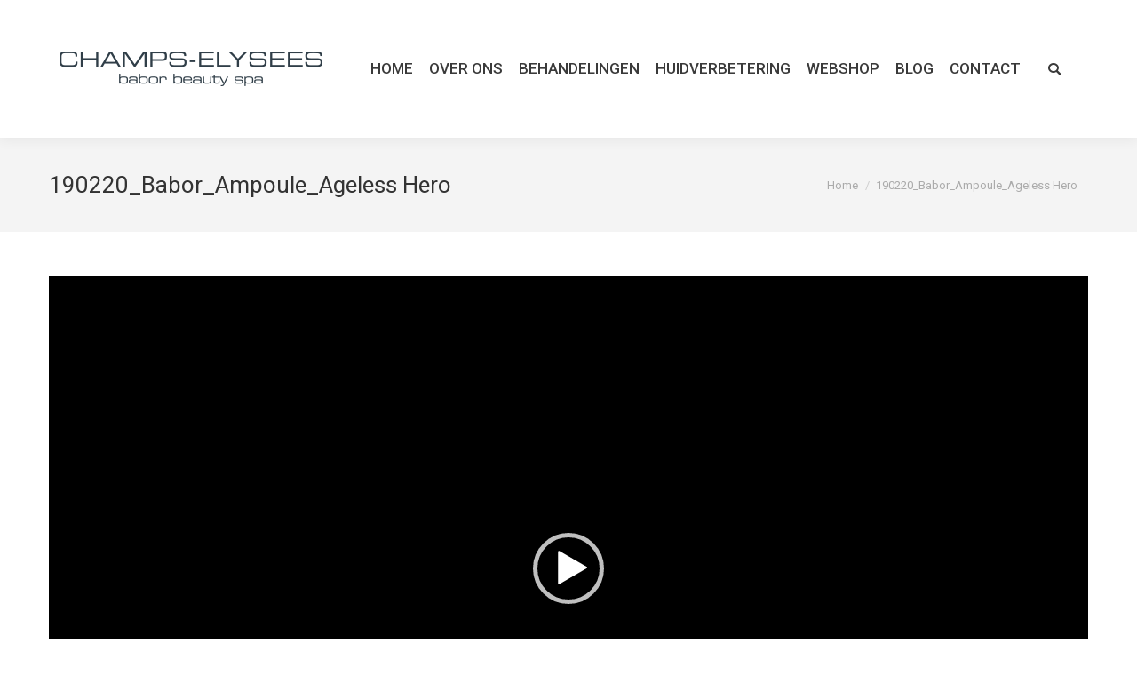

--- FILE ---
content_type: text/html; charset=UTF-8
request_url: https://www.champselysees-vlaardingen.nl/babor-behandelingen/190220_babor_ampoule_ageless-hero/
body_size: 12920
content:
<!DOCTYPE html>
<!--[if !(IE 6) | !(IE 7) | !(IE 8)  ]><!-->
<html lang="nl-NL" class="no-js">
<!--<![endif]-->
<head>
	<meta charset="UTF-8" />
		<meta name="viewport" content="width=device-width, initial-scale=1, maximum-scale=1, user-scalable=0">
		<meta name="theme-color" content="1"/>	<link rel="profile" href="http://gmpg.org/xfn/11" />
	        <script type="text/javascript">
            if (/Android|webOS|iPhone|iPad|iPod|BlackBerry|IEMobile|Opera Mini/i.test(navigator.userAgent)) {
                var originalAddEventListener = EventTarget.prototype.addEventListener,
                    oldWidth = window.innerWidth;

                EventTarget.prototype.addEventListener = function (eventName, eventHandler, useCapture) {
                    if (eventName === "resize") {
                        originalAddEventListener.call(this, eventName, function (event) {
                            if (oldWidth === window.innerWidth) {
                                return;
                            }
                            else if (oldWidth !== window.innerWidth) {
                                oldWidth = window.innerWidth;
                            }
                            if (eventHandler.handleEvent) {
                                eventHandler.handleEvent.call(this, event);
                            }
                            else {
                                eventHandler.call(this, event);
                            };
                        }, useCapture);
                    }
                    else {
                        originalAddEventListener.call(this, eventName, eventHandler, useCapture);
                    };
                };
            };
        </script>
		<meta name='robots' content='index, follow, max-image-preview:large, max-snippet:-1, max-video-preview:-1' />

	<!-- This site is optimized with the Yoast SEO plugin v22.7 - https://yoast.com/wordpress/plugins/seo/ -->
	<title>190220_Babor_Ampoule_Ageless Hero - Champs-Elysees</title>
	<link rel="canonical" href="https://www.champselysees-vlaardingen.nl/babor-behandelingen/190220_babor_ampoule_ageless-hero/" />
	<meta property="og:locale" content="nl_NL" />
	<meta property="og:type" content="article" />
	<meta property="og:title" content="190220_Babor_Ampoule_Ageless Hero - Champs-Elysees" />
	<meta property="og:description" content="https://www.champselysees-vlaardingen.nl/wp-content/uploads/2015/04/190220_Babor_Ampoule_Ageless-Hero.mp4" />
	<meta property="og:url" content="https://www.champselysees-vlaardingen.nl/babor-behandelingen/190220_babor_ampoule_ageless-hero/" />
	<meta property="og:site_name" content="Champs-Elysees" />
	<script type="application/ld+json" class="yoast-schema-graph">{"@context":"https://schema.org","@graph":[{"@type":"WebPage","@id":"https://www.champselysees-vlaardingen.nl/babor-behandelingen/190220_babor_ampoule_ageless-hero/","url":"https://www.champselysees-vlaardingen.nl/babor-behandelingen/190220_babor_ampoule_ageless-hero/","name":"190220_Babor_Ampoule_Ageless Hero - Champs-Elysees","isPartOf":{"@id":"https://www.champselysees-vlaardingen.nl/#website"},"primaryImageOfPage":{"@id":"https://www.champselysees-vlaardingen.nl/babor-behandelingen/190220_babor_ampoule_ageless-hero/#primaryimage"},"image":{"@id":"https://www.champselysees-vlaardingen.nl/babor-behandelingen/190220_babor_ampoule_ageless-hero/#primaryimage"},"thumbnailUrl":"","datePublished":"2019-04-11T10:35:18+00:00","dateModified":"2019-04-11T10:35:18+00:00","breadcrumb":{"@id":"https://www.champselysees-vlaardingen.nl/babor-behandelingen/190220_babor_ampoule_ageless-hero/#breadcrumb"},"inLanguage":"nl-NL","potentialAction":[{"@type":"ReadAction","target":["https://www.champselysees-vlaardingen.nl/babor-behandelingen/190220_babor_ampoule_ageless-hero/"]}]},{"@type":"ImageObject","inLanguage":"nl-NL","@id":"https://www.champselysees-vlaardingen.nl/babor-behandelingen/190220_babor_ampoule_ageless-hero/#primaryimage","url":"","contentUrl":"","width":1920,"height":1080},{"@type":"BreadcrumbList","@id":"https://www.champselysees-vlaardingen.nl/babor-behandelingen/190220_babor_ampoule_ageless-hero/#breadcrumb","itemListElement":[{"@type":"ListItem","position":1,"name":"Home","item":"https://www.champselysees-vlaardingen.nl/"},{"@type":"ListItem","position":2,"name":"Babor Behandelingen","item":"https://www.champselysees-vlaardingen.nl/babor-behandelingen/"},{"@type":"ListItem","position":3,"name":"190220_Babor_Ampoule_Ageless Hero"}]},{"@type":"WebSite","@id":"https://www.champselysees-vlaardingen.nl/#website","url":"https://www.champselysees-vlaardingen.nl/","name":"Champs-Elysees","description":"","potentialAction":[{"@type":"SearchAction","target":{"@type":"EntryPoint","urlTemplate":"https://www.champselysees-vlaardingen.nl/?s={search_term_string}"},"query-input":"required name=search_term_string"}],"inLanguage":"nl-NL"}]}</script>
	<!-- / Yoast SEO plugin. -->


<link rel='dns-prefetch' href='//cdnjs.cloudflare.com' />
<link rel='dns-prefetch' href='//fonts.googleapis.com' />
<link rel="alternate" type="application/rss+xml" title="Champs-Elysees &raquo; feed" href="https://www.champselysees-vlaardingen.nl/feed/" />
<link rel="alternate" type="application/rss+xml" title="Champs-Elysees &raquo; reactiesfeed" href="https://www.champselysees-vlaardingen.nl/comments/feed/" />
<link rel="alternate" type="application/rss+xml" title="Champs-Elysees &raquo; 190220_Babor_Ampoule_Ageless Hero reactiesfeed" href="https://www.champselysees-vlaardingen.nl/babor-behandelingen/190220_babor_ampoule_ageless-hero/feed/" />
		<!-- This site uses the Google Analytics by ExactMetrics plugin v8.11.1 - Using Analytics tracking - https://www.exactmetrics.com/ -->
		<!-- Opmerking: ExactMetrics is momenteel niet geconfigureerd op deze site. De site eigenaar moet authenticeren met Google Analytics in de ExactMetrics instellingen scherm. -->
					<!-- No tracking code set -->
				<!-- / Google Analytics by ExactMetrics -->
		<script type="text/javascript">
/* <![CDATA[ */
window._wpemojiSettings = {"baseUrl":"https:\/\/s.w.org\/images\/core\/emoji\/15.0.3\/72x72\/","ext":".png","svgUrl":"https:\/\/s.w.org\/images\/core\/emoji\/15.0.3\/svg\/","svgExt":".svg","source":{"concatemoji":"https:\/\/www.champselysees-vlaardingen.nl\/wp-includes\/js\/wp-emoji-release.min.js?ver=6.5.7"}};
/*! This file is auto-generated */
!function(i,n){var o,s,e;function c(e){try{var t={supportTests:e,timestamp:(new Date).valueOf()};sessionStorage.setItem(o,JSON.stringify(t))}catch(e){}}function p(e,t,n){e.clearRect(0,0,e.canvas.width,e.canvas.height),e.fillText(t,0,0);var t=new Uint32Array(e.getImageData(0,0,e.canvas.width,e.canvas.height).data),r=(e.clearRect(0,0,e.canvas.width,e.canvas.height),e.fillText(n,0,0),new Uint32Array(e.getImageData(0,0,e.canvas.width,e.canvas.height).data));return t.every(function(e,t){return e===r[t]})}function u(e,t,n){switch(t){case"flag":return n(e,"\ud83c\udff3\ufe0f\u200d\u26a7\ufe0f","\ud83c\udff3\ufe0f\u200b\u26a7\ufe0f")?!1:!n(e,"\ud83c\uddfa\ud83c\uddf3","\ud83c\uddfa\u200b\ud83c\uddf3")&&!n(e,"\ud83c\udff4\udb40\udc67\udb40\udc62\udb40\udc65\udb40\udc6e\udb40\udc67\udb40\udc7f","\ud83c\udff4\u200b\udb40\udc67\u200b\udb40\udc62\u200b\udb40\udc65\u200b\udb40\udc6e\u200b\udb40\udc67\u200b\udb40\udc7f");case"emoji":return!n(e,"\ud83d\udc26\u200d\u2b1b","\ud83d\udc26\u200b\u2b1b")}return!1}function f(e,t,n){var r="undefined"!=typeof WorkerGlobalScope&&self instanceof WorkerGlobalScope?new OffscreenCanvas(300,150):i.createElement("canvas"),a=r.getContext("2d",{willReadFrequently:!0}),o=(a.textBaseline="top",a.font="600 32px Arial",{});return e.forEach(function(e){o[e]=t(a,e,n)}),o}function t(e){var t=i.createElement("script");t.src=e,t.defer=!0,i.head.appendChild(t)}"undefined"!=typeof Promise&&(o="wpEmojiSettingsSupports",s=["flag","emoji"],n.supports={everything:!0,everythingExceptFlag:!0},e=new Promise(function(e){i.addEventListener("DOMContentLoaded",e,{once:!0})}),new Promise(function(t){var n=function(){try{var e=JSON.parse(sessionStorage.getItem(o));if("object"==typeof e&&"number"==typeof e.timestamp&&(new Date).valueOf()<e.timestamp+604800&&"object"==typeof e.supportTests)return e.supportTests}catch(e){}return null}();if(!n){if("undefined"!=typeof Worker&&"undefined"!=typeof OffscreenCanvas&&"undefined"!=typeof URL&&URL.createObjectURL&&"undefined"!=typeof Blob)try{var e="postMessage("+f.toString()+"("+[JSON.stringify(s),u.toString(),p.toString()].join(",")+"));",r=new Blob([e],{type:"text/javascript"}),a=new Worker(URL.createObjectURL(r),{name:"wpTestEmojiSupports"});return void(a.onmessage=function(e){c(n=e.data),a.terminate(),t(n)})}catch(e){}c(n=f(s,u,p))}t(n)}).then(function(e){for(var t in e)n.supports[t]=e[t],n.supports.everything=n.supports.everything&&n.supports[t],"flag"!==t&&(n.supports.everythingExceptFlag=n.supports.everythingExceptFlag&&n.supports[t]);n.supports.everythingExceptFlag=n.supports.everythingExceptFlag&&!n.supports.flag,n.DOMReady=!1,n.readyCallback=function(){n.DOMReady=!0}}).then(function(){return e}).then(function(){var e;n.supports.everything||(n.readyCallback(),(e=n.source||{}).concatemoji?t(e.concatemoji):e.wpemoji&&e.twemoji&&(t(e.twemoji),t(e.wpemoji)))}))}((window,document),window._wpemojiSettings);
/* ]]> */
</script>
<link rel='stylesheet' id='flick-css' href='https://www.champselysees-vlaardingen.nl/wp-content/plugins/mailchimp/css/flick/flick.css?ver=6.5.7' type='text/css' media='all' />
<link rel='stylesheet' id='mailchimpSF_main_css-css' href='https://www.champselysees-vlaardingen.nl/?mcsf_action=main_css&#038;ver=6.5.7' type='text/css' media='all' />
<!--[if IE]>
<link rel='stylesheet' id='mailchimpSF_ie_css-css' href='https://www.champselysees-vlaardingen.nl/wp-content/plugins/mailchimp/css/ie.css?ver=6.5.7' type='text/css' media='all' />
<![endif]-->
<link rel='stylesheet' id='layerslider-css' href='https://www.champselysees-vlaardingen.nl/wp-content/plugins/LayerSlider/static/layerslider/css/layerslider.css?ver=6.8.4' type='text/css' media='all' />
<link rel='stylesheet' id='ls-google-fonts-css' href='https://fonts.googleapis.com/css?family=Lato:100,300,regular,700,900%7COpen+Sans:300%7CIndie+Flower:regular%7COswald:300,regular,700&#038;subset=latin%2Clatin-ext' type='text/css' media='all' />
<style id='wp-emoji-styles-inline-css' type='text/css'>

	img.wp-smiley, img.emoji {
		display: inline !important;
		border: none !important;
		box-shadow: none !important;
		height: 1em !important;
		width: 1em !important;
		margin: 0 0.07em !important;
		vertical-align: -0.1em !important;
		background: none !important;
		padding: 0 !important;
	}
</style>
<link rel='stylesheet' id='wp-block-library-css' href='https://www.champselysees-vlaardingen.nl/wp-includes/css/dist/block-library/style.min.css?ver=6.5.7' type='text/css' media='all' />
<style id='wp-block-library-theme-inline-css' type='text/css'>
.wp-block-audio figcaption{color:#555;font-size:13px;text-align:center}.is-dark-theme .wp-block-audio figcaption{color:#ffffffa6}.wp-block-audio{margin:0 0 1em}.wp-block-code{border:1px solid #ccc;border-radius:4px;font-family:Menlo,Consolas,monaco,monospace;padding:.8em 1em}.wp-block-embed figcaption{color:#555;font-size:13px;text-align:center}.is-dark-theme .wp-block-embed figcaption{color:#ffffffa6}.wp-block-embed{margin:0 0 1em}.blocks-gallery-caption{color:#555;font-size:13px;text-align:center}.is-dark-theme .blocks-gallery-caption{color:#ffffffa6}.wp-block-image figcaption{color:#555;font-size:13px;text-align:center}.is-dark-theme .wp-block-image figcaption{color:#ffffffa6}.wp-block-image{margin:0 0 1em}.wp-block-pullquote{border-bottom:4px solid;border-top:4px solid;color:currentColor;margin-bottom:1.75em}.wp-block-pullquote cite,.wp-block-pullquote footer,.wp-block-pullquote__citation{color:currentColor;font-size:.8125em;font-style:normal;text-transform:uppercase}.wp-block-quote{border-left:.25em solid;margin:0 0 1.75em;padding-left:1em}.wp-block-quote cite,.wp-block-quote footer{color:currentColor;font-size:.8125em;font-style:normal;position:relative}.wp-block-quote.has-text-align-right{border-left:none;border-right:.25em solid;padding-left:0;padding-right:1em}.wp-block-quote.has-text-align-center{border:none;padding-left:0}.wp-block-quote.is-large,.wp-block-quote.is-style-large,.wp-block-quote.is-style-plain{border:none}.wp-block-search .wp-block-search__label{font-weight:700}.wp-block-search__button{border:1px solid #ccc;padding:.375em .625em}:where(.wp-block-group.has-background){padding:1.25em 2.375em}.wp-block-separator.has-css-opacity{opacity:.4}.wp-block-separator{border:none;border-bottom:2px solid;margin-left:auto;margin-right:auto}.wp-block-separator.has-alpha-channel-opacity{opacity:1}.wp-block-separator:not(.is-style-wide):not(.is-style-dots){width:100px}.wp-block-separator.has-background:not(.is-style-dots){border-bottom:none;height:1px}.wp-block-separator.has-background:not(.is-style-wide):not(.is-style-dots){height:2px}.wp-block-table{margin:0 0 1em}.wp-block-table td,.wp-block-table th{word-break:normal}.wp-block-table figcaption{color:#555;font-size:13px;text-align:center}.is-dark-theme .wp-block-table figcaption{color:#ffffffa6}.wp-block-video figcaption{color:#555;font-size:13px;text-align:center}.is-dark-theme .wp-block-video figcaption{color:#ffffffa6}.wp-block-video{margin:0 0 1em}.wp-block-template-part.has-background{margin-bottom:0;margin-top:0;padding:1.25em 2.375em}
</style>
<style id='classic-theme-styles-inline-css' type='text/css'>
/*! This file is auto-generated */
.wp-block-button__link{color:#fff;background-color:#32373c;border-radius:9999px;box-shadow:none;text-decoration:none;padding:calc(.667em + 2px) calc(1.333em + 2px);font-size:1.125em}.wp-block-file__button{background:#32373c;color:#fff;text-decoration:none}
</style>
<style id='global-styles-inline-css' type='text/css'>
body{--wp--preset--color--black: #000000;--wp--preset--color--cyan-bluish-gray: #abb8c3;--wp--preset--color--white: #FFF;--wp--preset--color--pale-pink: #f78da7;--wp--preset--color--vivid-red: #cf2e2e;--wp--preset--color--luminous-vivid-orange: #ff6900;--wp--preset--color--luminous-vivid-amber: #fcb900;--wp--preset--color--light-green-cyan: #7bdcb5;--wp--preset--color--vivid-green-cyan: #00d084;--wp--preset--color--pale-cyan-blue: #8ed1fc;--wp--preset--color--vivid-cyan-blue: #0693e3;--wp--preset--color--vivid-purple: #9b51e0;--wp--preset--color--accent: #4d71da;--wp--preset--color--dark-gray: #111;--wp--preset--color--light-gray: #767676;--wp--preset--gradient--vivid-cyan-blue-to-vivid-purple: linear-gradient(135deg,rgba(6,147,227,1) 0%,rgb(155,81,224) 100%);--wp--preset--gradient--light-green-cyan-to-vivid-green-cyan: linear-gradient(135deg,rgb(122,220,180) 0%,rgb(0,208,130) 100%);--wp--preset--gradient--luminous-vivid-amber-to-luminous-vivid-orange: linear-gradient(135deg,rgba(252,185,0,1) 0%,rgba(255,105,0,1) 100%);--wp--preset--gradient--luminous-vivid-orange-to-vivid-red: linear-gradient(135deg,rgba(255,105,0,1) 0%,rgb(207,46,46) 100%);--wp--preset--gradient--very-light-gray-to-cyan-bluish-gray: linear-gradient(135deg,rgb(238,238,238) 0%,rgb(169,184,195) 100%);--wp--preset--gradient--cool-to-warm-spectrum: linear-gradient(135deg,rgb(74,234,220) 0%,rgb(151,120,209) 20%,rgb(207,42,186) 40%,rgb(238,44,130) 60%,rgb(251,105,98) 80%,rgb(254,248,76) 100%);--wp--preset--gradient--blush-light-purple: linear-gradient(135deg,rgb(255,206,236) 0%,rgb(152,150,240) 100%);--wp--preset--gradient--blush-bordeaux: linear-gradient(135deg,rgb(254,205,165) 0%,rgb(254,45,45) 50%,rgb(107,0,62) 100%);--wp--preset--gradient--luminous-dusk: linear-gradient(135deg,rgb(255,203,112) 0%,rgb(199,81,192) 50%,rgb(65,88,208) 100%);--wp--preset--gradient--pale-ocean: linear-gradient(135deg,rgb(255,245,203) 0%,rgb(182,227,212) 50%,rgb(51,167,181) 100%);--wp--preset--gradient--electric-grass: linear-gradient(135deg,rgb(202,248,128) 0%,rgb(113,206,126) 100%);--wp--preset--gradient--midnight: linear-gradient(135deg,rgb(2,3,129) 0%,rgb(40,116,252) 100%);--wp--preset--font-size--small: 13px;--wp--preset--font-size--medium: 20px;--wp--preset--font-size--large: 36px;--wp--preset--font-size--x-large: 42px;--wp--preset--spacing--20: 0.44rem;--wp--preset--spacing--30: 0.67rem;--wp--preset--spacing--40: 1rem;--wp--preset--spacing--50: 1.5rem;--wp--preset--spacing--60: 2.25rem;--wp--preset--spacing--70: 3.38rem;--wp--preset--spacing--80: 5.06rem;--wp--preset--shadow--natural: 6px 6px 9px rgba(0, 0, 0, 0.2);--wp--preset--shadow--deep: 12px 12px 50px rgba(0, 0, 0, 0.4);--wp--preset--shadow--sharp: 6px 6px 0px rgba(0, 0, 0, 0.2);--wp--preset--shadow--outlined: 6px 6px 0px -3px rgba(255, 255, 255, 1), 6px 6px rgba(0, 0, 0, 1);--wp--preset--shadow--crisp: 6px 6px 0px rgba(0, 0, 0, 1);}:where(.is-layout-flex){gap: 0.5em;}:where(.is-layout-grid){gap: 0.5em;}body .is-layout-flex{display: flex;}body .is-layout-flex{flex-wrap: wrap;align-items: center;}body .is-layout-flex > *{margin: 0;}body .is-layout-grid{display: grid;}body .is-layout-grid > *{margin: 0;}:where(.wp-block-columns.is-layout-flex){gap: 2em;}:where(.wp-block-columns.is-layout-grid){gap: 2em;}:where(.wp-block-post-template.is-layout-flex){gap: 1.25em;}:where(.wp-block-post-template.is-layout-grid){gap: 1.25em;}.has-black-color{color: var(--wp--preset--color--black) !important;}.has-cyan-bluish-gray-color{color: var(--wp--preset--color--cyan-bluish-gray) !important;}.has-white-color{color: var(--wp--preset--color--white) !important;}.has-pale-pink-color{color: var(--wp--preset--color--pale-pink) !important;}.has-vivid-red-color{color: var(--wp--preset--color--vivid-red) !important;}.has-luminous-vivid-orange-color{color: var(--wp--preset--color--luminous-vivid-orange) !important;}.has-luminous-vivid-amber-color{color: var(--wp--preset--color--luminous-vivid-amber) !important;}.has-light-green-cyan-color{color: var(--wp--preset--color--light-green-cyan) !important;}.has-vivid-green-cyan-color{color: var(--wp--preset--color--vivid-green-cyan) !important;}.has-pale-cyan-blue-color{color: var(--wp--preset--color--pale-cyan-blue) !important;}.has-vivid-cyan-blue-color{color: var(--wp--preset--color--vivid-cyan-blue) !important;}.has-vivid-purple-color{color: var(--wp--preset--color--vivid-purple) !important;}.has-black-background-color{background-color: var(--wp--preset--color--black) !important;}.has-cyan-bluish-gray-background-color{background-color: var(--wp--preset--color--cyan-bluish-gray) !important;}.has-white-background-color{background-color: var(--wp--preset--color--white) !important;}.has-pale-pink-background-color{background-color: var(--wp--preset--color--pale-pink) !important;}.has-vivid-red-background-color{background-color: var(--wp--preset--color--vivid-red) !important;}.has-luminous-vivid-orange-background-color{background-color: var(--wp--preset--color--luminous-vivid-orange) !important;}.has-luminous-vivid-amber-background-color{background-color: var(--wp--preset--color--luminous-vivid-amber) !important;}.has-light-green-cyan-background-color{background-color: var(--wp--preset--color--light-green-cyan) !important;}.has-vivid-green-cyan-background-color{background-color: var(--wp--preset--color--vivid-green-cyan) !important;}.has-pale-cyan-blue-background-color{background-color: var(--wp--preset--color--pale-cyan-blue) !important;}.has-vivid-cyan-blue-background-color{background-color: var(--wp--preset--color--vivid-cyan-blue) !important;}.has-vivid-purple-background-color{background-color: var(--wp--preset--color--vivid-purple) !important;}.has-black-border-color{border-color: var(--wp--preset--color--black) !important;}.has-cyan-bluish-gray-border-color{border-color: var(--wp--preset--color--cyan-bluish-gray) !important;}.has-white-border-color{border-color: var(--wp--preset--color--white) !important;}.has-pale-pink-border-color{border-color: var(--wp--preset--color--pale-pink) !important;}.has-vivid-red-border-color{border-color: var(--wp--preset--color--vivid-red) !important;}.has-luminous-vivid-orange-border-color{border-color: var(--wp--preset--color--luminous-vivid-orange) !important;}.has-luminous-vivid-amber-border-color{border-color: var(--wp--preset--color--luminous-vivid-amber) !important;}.has-light-green-cyan-border-color{border-color: var(--wp--preset--color--light-green-cyan) !important;}.has-vivid-green-cyan-border-color{border-color: var(--wp--preset--color--vivid-green-cyan) !important;}.has-pale-cyan-blue-border-color{border-color: var(--wp--preset--color--pale-cyan-blue) !important;}.has-vivid-cyan-blue-border-color{border-color: var(--wp--preset--color--vivid-cyan-blue) !important;}.has-vivid-purple-border-color{border-color: var(--wp--preset--color--vivid-purple) !important;}.has-vivid-cyan-blue-to-vivid-purple-gradient-background{background: var(--wp--preset--gradient--vivid-cyan-blue-to-vivid-purple) !important;}.has-light-green-cyan-to-vivid-green-cyan-gradient-background{background: var(--wp--preset--gradient--light-green-cyan-to-vivid-green-cyan) !important;}.has-luminous-vivid-amber-to-luminous-vivid-orange-gradient-background{background: var(--wp--preset--gradient--luminous-vivid-amber-to-luminous-vivid-orange) !important;}.has-luminous-vivid-orange-to-vivid-red-gradient-background{background: var(--wp--preset--gradient--luminous-vivid-orange-to-vivid-red) !important;}.has-very-light-gray-to-cyan-bluish-gray-gradient-background{background: var(--wp--preset--gradient--very-light-gray-to-cyan-bluish-gray) !important;}.has-cool-to-warm-spectrum-gradient-background{background: var(--wp--preset--gradient--cool-to-warm-spectrum) !important;}.has-blush-light-purple-gradient-background{background: var(--wp--preset--gradient--blush-light-purple) !important;}.has-blush-bordeaux-gradient-background{background: var(--wp--preset--gradient--blush-bordeaux) !important;}.has-luminous-dusk-gradient-background{background: var(--wp--preset--gradient--luminous-dusk) !important;}.has-pale-ocean-gradient-background{background: var(--wp--preset--gradient--pale-ocean) !important;}.has-electric-grass-gradient-background{background: var(--wp--preset--gradient--electric-grass) !important;}.has-midnight-gradient-background{background: var(--wp--preset--gradient--midnight) !important;}.has-small-font-size{font-size: var(--wp--preset--font-size--small) !important;}.has-medium-font-size{font-size: var(--wp--preset--font-size--medium) !important;}.has-large-font-size{font-size: var(--wp--preset--font-size--large) !important;}.has-x-large-font-size{font-size: var(--wp--preset--font-size--x-large) !important;}
.wp-block-navigation a:where(:not(.wp-element-button)){color: inherit;}
:where(.wp-block-post-template.is-layout-flex){gap: 1.25em;}:where(.wp-block-post-template.is-layout-grid){gap: 1.25em;}
:where(.wp-block-columns.is-layout-flex){gap: 2em;}:where(.wp-block-columns.is-layout-grid){gap: 2em;}
.wp-block-pullquote{font-size: 1.5em;line-height: 1.6;}
</style>
<link rel='stylesheet' id='contact-form-7-css' href='https://www.champselysees-vlaardingen.nl/wp-content/plugins/contact-form-7/includes/css/styles.css?ver=5.9.5' type='text/css' media='all' />
<link rel='stylesheet' id='go-pricing-styles-css' href='https://www.champselysees-vlaardingen.nl/wp-content/plugins/go_pricing/assets/css/go_pricing_styles.css?ver=3.3.13' type='text/css' media='all' />
<link rel='stylesheet' id='tp_twitter_plugin_css-css' href='https://www.champselysees-vlaardingen.nl/wp-content/plugins/recent-tweets-widget/tp_twitter_plugin.css?ver=1.0' type='text/css' media='screen' />
<link rel='stylesheet' id='rs-plugin-settings-css' href='https://www.champselysees-vlaardingen.nl/wp-content/plugins/revslider/public/assets/css/settings.css?ver=5.4.8.3' type='text/css' media='all' />
<style id='rs-plugin-settings-inline-css' type='text/css'>
.tp-caption a{color:#ff7302;text-shadow:none;-webkit-transition:all 0.2s ease-out;-moz-transition:all 0.2s ease-out;-o-transition:all 0.2s ease-out;-ms-transition:all 0.2s ease-out}.tp-caption a:hover{color:#ffa902}
</style>
<link rel='stylesheet' id='the7-Defaults-css' href='https://www.champselysees-vlaardingen.nl/wp-content/uploads/smile_fonts/Defaults/Defaults.css?ver=6.5.7' type='text/css' media='all' />
<!--[if lt IE 9]>
<link rel='stylesheet' id='vc_lte_ie9-css' href='https://www.champselysees-vlaardingen.nl/wp-content/plugins/js_composer/assets/css/vc_lte_ie9.min.css?ver=6.0.2' type='text/css' media='screen' />
<![endif]-->
<link rel='stylesheet' id='dt-web-fonts-css' href='//fonts.googleapis.com/css?family=Roboto%3A400%2C400italic%2C500%2C600%2C700%7COpen+Sans%3A400%2C600%2C700&#038;ver=7.6.2.4' type='text/css' media='all' />
<link rel='stylesheet' id='dt-main-css' href='https://www.champselysees-vlaardingen.nl/wp-content/themes/dt-the7/css/main.min.css?ver=7.6.2.4' type='text/css' media='all' />
<link rel='stylesheet' id='dt-awsome-fonts-back-css' href='https://www.champselysees-vlaardingen.nl/wp-content/themes/dt-the7/fonts/FontAwesome/back-compat.min.css?ver=7.6.2.4' type='text/css' media='all' />
<link rel='stylesheet' id='dt-awsome-fonts-css' href='https://www.champselysees-vlaardingen.nl/wp-content/themes/dt-the7/fonts/FontAwesome/css/all.min.css?ver=7.6.2.4' type='text/css' media='all' />
<link rel='stylesheet' id='dt-fontello-css' href='https://www.champselysees-vlaardingen.nl/wp-content/themes/dt-the7/fonts/fontello/css/fontello.min.css?ver=7.6.2.4' type='text/css' media='all' />
<link rel='stylesheet' id='dt-custom-css' href='https://www.champselysees-vlaardingen.nl/wp-content/uploads/the7-css/custom.css?ver=0897b0ca4583' type='text/css' media='all' />
<link rel='stylesheet' id='dt-media-css' href='https://www.champselysees-vlaardingen.nl/wp-content/uploads/the7-css/media.css?ver=0897b0ca4583' type='text/css' media='all' />
<link rel='stylesheet' id='the7-mega-menu-css' href='https://www.champselysees-vlaardingen.nl/wp-content/uploads/the7-css/mega-menu.css?ver=0897b0ca4583' type='text/css' media='all' />
<link rel='stylesheet' id='style-css' href='https://www.champselysees-vlaardingen.nl/wp-content/themes/dt-the7-child/style.css?ver=7.6.2.4' type='text/css' media='all' />
<link rel='stylesheet' id='cp-module-main-style-css' href='https://www.champselysees-vlaardingen.nl/wp-content/plugins/convertplug/modules/assets/css/cp-module-main.css?ver=3.4.5' type='text/css' media='all' />
<link rel='stylesheet' id='smile-modal-style-css' href='https://www.champselysees-vlaardingen.nl/wp-content/plugins/convertplug/modules/modal/assets/css/modal.min.css?ver=3.4.5' type='text/css' media='all' />
<link rel='stylesheet' id='mediaelement-css' href='https://www.champselysees-vlaardingen.nl/wp-includes/js/mediaelement/mediaelementplayer-legacy.min.css?ver=4.2.17' type='text/css' media='all' />
<link rel='stylesheet' id='wp-mediaelement-css' href='https://www.champselysees-vlaardingen.nl/wp-includes/js/mediaelement/wp-mediaelement.min.css?ver=6.5.7' type='text/css' media='all' />
<script type="text/javascript" id="jquery-core-js-extra">
/* <![CDATA[ */
var slide_in = {"demo_dir":"https:\/\/www.champselysees-vlaardingen.nl\/wp-content\/plugins\/convertplug\/modules\/slide_in\/assets\/demos"};
/* ]]> */
</script>
<script type="text/javascript" src="https://www.champselysees-vlaardingen.nl/wp-includes/js/jquery/jquery.min.js?ver=3.7.1" id="jquery-core-js"></script>
<script type="text/javascript" src="https://www.champselysees-vlaardingen.nl/wp-includes/js/jquery/jquery-migrate.min.js?ver=3.4.1" id="jquery-migrate-js"></script>
<script type="text/javascript" src="https://www.champselysees-vlaardingen.nl/wp-content/plugins/mailchimp/js/scrollTo.js?ver=1.5.8" id="jquery_scrollto-js"></script>
<script type="text/javascript" src="https://www.champselysees-vlaardingen.nl/wp-includes/js/jquery/jquery.form.min.js?ver=4.3.0" id="jquery-form-js"></script>
<script type="text/javascript" id="mailchimpSF_main_js-js-extra">
/* <![CDATA[ */
var mailchimpSF = {"ajax_url":"https:\/\/www.champselysees-vlaardingen.nl\/"};
/* ]]> */
</script>
<script type="text/javascript" src="https://www.champselysees-vlaardingen.nl/wp-content/plugins/mailchimp/js/mailchimp.js?ver=1.5.8" id="mailchimpSF_main_js-js"></script>
<script type="text/javascript" src="https://www.champselysees-vlaardingen.nl/wp-includes/js/jquery/ui/core.min.js?ver=1.13.2" id="jquery-ui-core-js"></script>
<script type="text/javascript" src="https://www.champselysees-vlaardingen.nl/wp-content/plugins/mailchimp/js/datepicker.js?ver=6.5.7" id="datepicker-js"></script>
<script type="text/javascript" id="layerslider-greensock-js-extra">
/* <![CDATA[ */
var LS_Meta = {"v":"6.8.4"};
/* ]]> */
</script>
<script type="text/javascript" src="https://www.champselysees-vlaardingen.nl/wp-content/plugins/LayerSlider/static/layerslider/js/greensock.js?ver=1.19.0" id="layerslider-greensock-js"></script>
<script type="text/javascript" src="https://www.champselysees-vlaardingen.nl/wp-content/plugins/LayerSlider/static/layerslider/js/layerslider.kreaturamedia.jquery.js?ver=6.8.4" id="layerslider-js"></script>
<script type="text/javascript" src="https://www.champselysees-vlaardingen.nl/wp-content/plugins/LayerSlider/static/layerslider/js/layerslider.transitions.js?ver=6.8.4" id="layerslider-transitions-js"></script>
<script type="text/javascript" id="gw-tweenmax-js-before">
/* <![CDATA[ */
var oldGS=window.GreenSockGlobals,oldGSQueue=window._gsQueue,oldGSDefine=window._gsDefine;window._gsDefine=null;delete(window._gsDefine);var gwGS=window.GreenSockGlobals={};
/* ]]> */
</script>
<script type="text/javascript" src="https://cdnjs.cloudflare.com/ajax/libs/gsap/1.11.2/TweenMax.min.js" id="gw-tweenmax-js"></script>
<script type="text/javascript" id="gw-tweenmax-js-after">
/* <![CDATA[ */
try{window.GreenSockGlobals=null;window._gsQueue=null;window._gsDefine=null;delete(window.GreenSockGlobals);delete(window._gsQueue);delete(window._gsDefine);window.GreenSockGlobals=oldGS;window._gsQueue=oldGSQueue;window._gsDefine=oldGSDefine;}catch(e){}
/* ]]> */
</script>
<script type="text/javascript" src="https://www.champselysees-vlaardingen.nl/wp-content/plugins/revslider/public/assets/js/jquery.themepunch.tools.min.js?ver=5.4.8.3" id="tp-tools-js"></script>
<script type="text/javascript" src="https://www.champselysees-vlaardingen.nl/wp-content/plugins/revslider/public/assets/js/jquery.themepunch.revolution.min.js?ver=5.4.8.3" id="revmin-js"></script>
<script type="text/javascript" id="dt-above-fold-js-extra">
/* <![CDATA[ */
var dtLocal = {"themeUrl":"https:\/\/www.champselysees-vlaardingen.nl\/wp-content\/themes\/dt-the7","passText":"To view this protected post, enter the password below:","moreButtonText":{"loading":"Laden\u2026","loadMore":"Laadt meer"},"postID":"404","ajaxurl":"https:\/\/www.champselysees-vlaardingen.nl\/wp-admin\/admin-ajax.php","contactMessages":{"required":"One or more fields have an error. Please check and try again.","terms":"Please accept the privacy policy."},"ajaxNonce":"81a69b8af1","pageData":{"type":"page","template":"page","layout":null},"themeSettings":{"smoothScroll":"off","lazyLoading":false,"accentColor":{"mode":"gradient","color":"#4d71da"},"desktopHeader":{"height":60},"floatingHeader":{"showAfter":240,"showMenu":true,"height":70,"logo":{"showLogo":true,"html":"<img class=\" preload-me\" src=\"https:\/\/www.champselysees-vlaardingen.nl\/wp-content\/uploads\/2015\/04\/Logo-Champs_Elysees_klein.png\" srcset=\"https:\/\/www.champselysees-vlaardingen.nl\/wp-content\/uploads\/2015\/04\/Logo-Champs_Elysees_klein.png 320w, https:\/\/www.champselysees-vlaardingen.nl\/wp-content\/uploads\/2015\/04\/Logo-Champs_Elysees_klein.png 320w\" width=\"320\" height=\"83\"   sizes=\"320px\" alt=\"Champs-Elysees\" \/>","url":"https:\/\/www.champselysees-vlaardingen.nl\/"}},"topLine":{"floatingTopLine":{"logo":{"showLogo":false,"html":""}}},"mobileHeader":{"firstSwitchPoint":970,"secondSwitchPoint":200,"firstSwitchPointHeight":60,"secondSwitchPointHeight":60},"stickyMobileHeaderFirstSwitch":{"logo":{"html":"<img class=\" preload-me\" src=\"https:\/\/www.champselysees-vlaardingen.nl\/wp-content\/uploads\/2015\/04\/Logo-Champs_Elysees_klein.png\" srcset=\"https:\/\/www.champselysees-vlaardingen.nl\/wp-content\/uploads\/2015\/04\/Logo-Champs_Elysees_klein.png 320w, https:\/\/www.champselysees-vlaardingen.nl\/wp-content\/uploads\/2015\/04\/Logo-Champs_Elysees_klein.png 320w\" width=\"320\" height=\"83\"   sizes=\"320px\" alt=\"Champs-Elysees\" \/>"}},"stickyMobileHeaderSecondSwitch":{"logo":{"html":"<img class=\" preload-me\" src=\"https:\/\/www.champselysees-vlaardingen.nl\/wp-content\/uploads\/2015\/04\/Logo-Champs_Elysees_klein.png\" srcset=\"https:\/\/www.champselysees-vlaardingen.nl\/wp-content\/uploads\/2015\/04\/Logo-Champs_Elysees_klein.png 320w, https:\/\/www.champselysees-vlaardingen.nl\/wp-content\/uploads\/2015\/04\/Logo-Champs_Elysees_klein.png 320w\" width=\"320\" height=\"83\"   sizes=\"320px\" alt=\"Champs-Elysees\" \/>"}},"content":{"textColor":"#777777","headerColor":"#333333"},"sidebar":{"switchPoint":970},"boxedWidth":"1280px","stripes":{"stripe1":{"textColor":"#777777","headerColor":"#333333"},"stripe2":{"textColor":"#f9f9f9","headerColor":"#f9f9f9"},"stripe3":{"textColor":"#2f363d","headerColor":"#2f363d"}}},"VCMobileScreenWidth":"768"};
var dtShare = {"shareButtonText":{"facebook":"Share on Facebook","twitter":"Tweet","pinterest":"Pin it","linkedin":"Share on Linkedin","whatsapp":"Share on Whatsapp","google":"Share on Google Plus"},"overlayOpacity":"85"};
/* ]]> */
</script>
<script type="text/javascript" src="https://www.champselysees-vlaardingen.nl/wp-content/themes/dt-the7/js/above-the-fold.min.js?ver=7.6.2.4" id="dt-above-fold-js"></script>
<meta name="generator" content="Powered by LayerSlider 6.8.4 - Multi-Purpose, Responsive, Parallax, Mobile-Friendly Slider Plugin for WordPress." />
<!-- LayerSlider updates and docs at: https://layerslider.kreaturamedia.com -->
<link rel="https://api.w.org/" href="https://www.champselysees-vlaardingen.nl/wp-json/" /><link rel="alternate" type="application/json" href="https://www.champselysees-vlaardingen.nl/wp-json/wp/v2/media/404" /><link rel="EditURI" type="application/rsd+xml" title="RSD" href="https://www.champselysees-vlaardingen.nl/xmlrpc.php?rsd" />
<meta name="generator" content="WordPress 6.5.7" />
<link rel='shortlink' href='https://www.champselysees-vlaardingen.nl/?p=404' />
<link rel="alternate" type="application/json+oembed" href="https://www.champselysees-vlaardingen.nl/wp-json/oembed/1.0/embed?url=https%3A%2F%2Fwww.champselysees-vlaardingen.nl%2Fbabor-behandelingen%2F190220_babor_ampoule_ageless-hero%2F" />
<link rel="alternate" type="text/xml+oembed" href="https://www.champselysees-vlaardingen.nl/wp-json/oembed/1.0/embed?url=https%3A%2F%2Fwww.champselysees-vlaardingen.nl%2Fbabor-behandelingen%2F190220_babor_ampoule_ageless-hero%2F&#038;format=xml" />
<script type="text/javascript">
        jQuery(function($) {
            $('.date-pick').each(function() {
                var format = $(this).data('format') || 'mm/dd/yyyy';
                format = format.replace(/yyyy/i, 'yy');
                $(this).datepicker({
                    autoFocusNextInput: true,
                    constrainInput: false,
                    changeMonth: true,
                    changeYear: true,
                    beforeShow: function(input, inst) { $('#ui-datepicker-div').addClass('show'); },
                    dateFormat: format.toLowerCase(),
                });
            });
            d = new Date();
            $('.birthdate-pick').each(function() {
                var format = $(this).data('format') || 'mm/dd';
                format = format.replace(/yyyy/i, 'yy');
                $(this).datepicker({
                    autoFocusNextInput: true,
                    constrainInput: false,
                    changeMonth: true,
                    changeYear: false,
                    minDate: new Date(d.getFullYear(), 1-1, 1),
                    maxDate: new Date(d.getFullYear(), 12-1, 31),
                    beforeShow: function(input, inst) { $('#ui-datepicker-div').removeClass('show'); },
                    dateFormat: format.toLowerCase(),
                });

            });

        });
    </script>
<meta name="generator" content="Powered by WPBakery Page Builder - drag and drop page builder for WordPress."/>
<style type="text/css">.broken_link, a.broken_link {
	text-decoration: line-through;
}</style><meta name="generator" content="Powered by Slider Revolution 5.4.8.3 - responsive, Mobile-Friendly Slider Plugin for WordPress with comfortable drag and drop interface." />
<script type="text/javascript">function setREVStartSize(e){									
						try{ e.c=jQuery(e.c);var i=jQuery(window).width(),t=9999,r=0,n=0,l=0,f=0,s=0,h=0;
							if(e.responsiveLevels&&(jQuery.each(e.responsiveLevels,function(e,f){f>i&&(t=r=f,l=e),i>f&&f>r&&(r=f,n=e)}),t>r&&(l=n)),f=e.gridheight[l]||e.gridheight[0]||e.gridheight,s=e.gridwidth[l]||e.gridwidth[0]||e.gridwidth,h=i/s,h=h>1?1:h,f=Math.round(h*f),"fullscreen"==e.sliderLayout){var u=(e.c.width(),jQuery(window).height());if(void 0!=e.fullScreenOffsetContainer){var c=e.fullScreenOffsetContainer.split(",");if (c) jQuery.each(c,function(e,i){u=jQuery(i).length>0?u-jQuery(i).outerHeight(!0):u}),e.fullScreenOffset.split("%").length>1&&void 0!=e.fullScreenOffset&&e.fullScreenOffset.length>0?u-=jQuery(window).height()*parseInt(e.fullScreenOffset,0)/100:void 0!=e.fullScreenOffset&&e.fullScreenOffset.length>0&&(u-=parseInt(e.fullScreenOffset,0))}f=u}else void 0!=e.minHeight&&f<e.minHeight&&(f=e.minHeight);e.c.closest(".rev_slider_wrapper").css({height:f})					
						}catch(d){console.log("Failure at Presize of Slider:"+d)}						
					};</script>
<noscript><style type="text/css"> .wpb_animate_when_almost_visible { opacity: 1; }</style></noscript></head>
<body class="attachment attachment-template-default attachmentid-404 attachment-mp4 wp-embed-responsive dt-responsive-on accent-gradient srcset-enabled btn-flat custom-btn-color custom-btn-hover-color phantom-fade phantom-shadow-decoration phantom-custom-logo-on  top-header first-switch-logo-center first-switch-menu-left second-switch-logo-center second-switch-menu-left layzr-loading-on popup-message-style dt-fa-compatibility the7-ver-7.6.2.4 wpb-js-composer js-comp-ver-6.0.2 vc_responsive">
<!-- The7 7.6.2.4 -->

<div id="page" >
	<a class="skip-link screen-reader-text" href="#content">Skip to content</a>

<div class="masthead inline-header right widgets surround shadow-decoration small-mobile-menu-icon mobile-menu-icon-bg-on show-device-logo show-mobile-logo"  role="banner">

	<div class="top-bar top-bar-line-hide">
	<div class="top-bar-bg" ></div>
	<div class="left-widgets mini-widgets"></div><div class="right-widgets mini-widgets"></div></div>

	<header class="header-bar">

		<div class="branding">
	<div id="site-title" class="assistive-text">Champs-Elysees</div>
	<div id="site-description" class="assistive-text"></div>
	<a class="" href="https://www.champselysees-vlaardingen.nl/"><img class=" preload-me" src="https://www.champselysees-vlaardingen.nl/wp-content/uploads/2015/04/Logo-Champs_Elysees_klein.png" srcset="https://www.champselysees-vlaardingen.nl/wp-content/uploads/2015/04/Logo-Champs_Elysees_klein.png 320w, https://www.champselysees-vlaardingen.nl/wp-content/uploads/2015/04/Logo-Champs_Elysees_klein.png 320w" width="320" height="83"   sizes="320px" alt="Champs-Elysees" /><img class="mobile-logo preload-me" src="https://www.champselysees-vlaardingen.nl/wp-content/uploads/2015/04/Logo-Champs_Elysees_klein.png" srcset="https://www.champselysees-vlaardingen.nl/wp-content/uploads/2015/04/Logo-Champs_Elysees_klein.png 320w, https://www.champselysees-vlaardingen.nl/wp-content/uploads/2015/04/Logo-Champs_Elysees_klein.png 320w" width="320" height="83"   sizes="320px" alt="Champs-Elysees" /></a></div>

		<ul id="primary-menu" class="main-nav underline-decoration l-to-r-line outside-item-remove-margin" role="navigation"><li class="menu-item menu-item-type-post_type menu-item-object-page menu-item-home menu-item-25 first"><a href='https://www.champselysees-vlaardingen.nl/' data-level='1'><span class="menu-item-text"><span class="menu-text">Home</span></span></a></li> <li class="menu-item menu-item-type-post_type menu-item-object-page menu-item-23"><a href='https://www.champselysees-vlaardingen.nl/over-ons/' data-level='1'><span class="menu-item-text"><span class="menu-text">Over ons</span></span></a></li> <li class="menu-item menu-item-type-post_type menu-item-object-page menu-item-has-children menu-item-24 has-children"><a href='https://www.champselysees-vlaardingen.nl/behandelingen/' class='not-clickable-item' data-level='1'><span class="menu-item-text"><span class="menu-text">Behandelingen</span></span></a><ul class="sub-nav gradient-hover level-arrows-on"><li class="menu-item menu-item-type-post_type menu-item-object-page menu-item-106 first"><a href='https://www.champselysees-vlaardingen.nl/babor-behandelingen/' data-level='2'><span class="menu-item-text"><span class="menu-text">Babor behandelingen</span></span></a></li> <li class="menu-item menu-item-type-post_type menu-item-object-page menu-item-149"><a href='https://www.champselysees-vlaardingen.nl/babor-aanvullende-behandelingen/' data-level='2'><span class="menu-item-text"><span class="menu-text">Babor aanvullende behandelingen</span></span></a></li> <li class="menu-item menu-item-type-post_type menu-item-object-page menu-item-79"><a href='https://www.champselysees-vlaardingen.nl/electrisch-ontharen/' data-level='2'><span class="menu-item-text"><span class="menu-text">Electrisch ontharen</span></span></a></li> <li class="menu-item menu-item-type-post_type menu-item-object-page menu-item-355"><a href='https://www.champselysees-vlaardingen.nl/couperosesteelwratjes/' data-level='2'><span class="menu-item-text"><span class="menu-text">couperose/steelwratjes</span></span></a></li> <li class="menu-item menu-item-type-post_type menu-item-object-page menu-item-189"><a href='https://www.champselysees-vlaardingen.nl/behandelingen/lichaamsbehandeling/' data-level='2'><span class="menu-item-text"><span class="menu-text">Lichaamsbehandeling</span></span></a></li> </ul></li> <li class="menu-item menu-item-type-custom menu-item-object-custom menu-item-has-children menu-item-64 has-children"><a href='#' class='not-clickable-item' data-level='1'><span class="menu-item-text"><span class="menu-text">Huidverbetering</span></span></a><ul class="sub-nav gradient-hover level-arrows-on"><li class="menu-item menu-item-type-post_type menu-item-object-page menu-item-232 first"><a href='https://www.champselysees-vlaardingen.nl/pigmentvlekken/' data-level='2'><span class="menu-item-text"><span class="menu-text">pigmentvlekken</span></span></a></li> <li class="menu-item menu-item-type-post_type menu-item-object-page menu-item-65"><a href='https://www.champselysees-vlaardingen.nl/acne/' data-level='2'><span class="menu-item-text"><span class="menu-text">Acne</span></span></a></li> <li class="menu-item menu-item-type-post_type menu-item-object-page menu-item-74"><a href='https://www.champselysees-vlaardingen.nl/rosacea/' data-level='2'><span class="menu-item-text"><span class="menu-text">Rosacea</span></span></a></li> <li class="menu-item menu-item-type-post_type menu-item-object-page menu-item-85"><a href='https://www.champselysees-vlaardingen.nl/microdermabrasie/' data-level='2'><span class="menu-item-text"><span class="menu-text">Microdermabrasie</span></span></a></li> <li class="menu-item menu-item-type-post_type menu-item-object-page menu-item-343"><a href='https://www.champselysees-vlaardingen.nl/bindweefselmassage-voor-gezicht/' data-level='2'><span class="menu-item-text"><span class="menu-text">Bindweefselmassage voor gezicht</span></span></a></li> </ul></li> <li class="menu-item menu-item-type-custom menu-item-object-custom menu-item-169"><a href='https://nl.babor.com/institute/champs-elysees' target='_blank' data-level='1'><span class="menu-item-text"><span class="menu-text">Webshop</span></span></a></li> <li class="menu-item menu-item-type-taxonomy menu-item-object-category menu-item-has-children menu-item-166 has-children"><a href='https://www.champselysees-vlaardingen.nl/category/blog/' class='not-clickable-item' data-level='1'><span class="menu-item-text"><span class="menu-text">Blog</span></span></a><ul class="sub-nav gradient-hover level-arrows-on"><li class="menu-item menu-item-type-taxonomy menu-item-object-category menu-item-193 first"><a href='https://www.champselysees-vlaardingen.nl/category/huidverbetering/' data-level='2'><span class="menu-item-text"><span class="menu-text">Huidverbetering</span></span></a></li> </ul></li> <li class="menu-item menu-item-type-post_type menu-item-object-page menu-item-88"><a href='https://www.champselysees-vlaardingen.nl/contact/' data-level='1'><span class="menu-item-text"><span class="menu-text">Contact</span></span></a></li> </ul>
		<div class="mini-widgets"><div class="mini-search show-on-desktop near-logo-first-switch in-menu-second-switch popup-search custom-icon"><form class="searchform mini-widget-searchform" role="search" method="get" action="https://www.champselysees-vlaardingen.nl/">

	<label for="the7-micro-widget-search" class="screen-reader-text">Search:</label>
			<a href="#go" class="submit text-disable"><i class=" mw-icon the7-mw-icon-search-bold"></i></a>
		<div class="popup-search-wrap">
			<input type="text" id="the7-micro-widget-search" class="field searchform-s" name="s" value="" placeholder="Type and hit enter &hellip;"/>

			<a href="#go" class="search-icon"><i class="the7-mw-icon-search-bold"></i></a>
		</div>
			<input type="submit" class="assistive-text searchsubmit" value="Go!"/>
</form>
</div></div>
	</header>

</div>
<div class='dt-close-mobile-menu-icon'><span></span></div>
<div class='dt-mobile-header'>
	<ul id="mobile-menu" class="mobile-main-nav" role="navigation">
		<li class="menu-item menu-item-type-post_type menu-item-object-page menu-item-home menu-item-25 first"><a href='https://www.champselysees-vlaardingen.nl/' data-level='1'><span class="menu-item-text"><span class="menu-text">Home</span></span></a></li> <li class="menu-item menu-item-type-post_type menu-item-object-page menu-item-23"><a href='https://www.champselysees-vlaardingen.nl/over-ons/' data-level='1'><span class="menu-item-text"><span class="menu-text">Over ons</span></span></a></li> <li class="menu-item menu-item-type-post_type menu-item-object-page menu-item-has-children menu-item-24 has-children"><a href='https://www.champselysees-vlaardingen.nl/behandelingen/' class='not-clickable-item' data-level='1'><span class="menu-item-text"><span class="menu-text">Behandelingen</span></span></a><ul class="sub-nav gradient-hover level-arrows-on"><li class="menu-item menu-item-type-post_type menu-item-object-page menu-item-106 first"><a href='https://www.champselysees-vlaardingen.nl/babor-behandelingen/' data-level='2'><span class="menu-item-text"><span class="menu-text">Babor behandelingen</span></span></a></li> <li class="menu-item menu-item-type-post_type menu-item-object-page menu-item-149"><a href='https://www.champselysees-vlaardingen.nl/babor-aanvullende-behandelingen/' data-level='2'><span class="menu-item-text"><span class="menu-text">Babor aanvullende behandelingen</span></span></a></li> <li class="menu-item menu-item-type-post_type menu-item-object-page menu-item-79"><a href='https://www.champselysees-vlaardingen.nl/electrisch-ontharen/' data-level='2'><span class="menu-item-text"><span class="menu-text">Electrisch ontharen</span></span></a></li> <li class="menu-item menu-item-type-post_type menu-item-object-page menu-item-355"><a href='https://www.champselysees-vlaardingen.nl/couperosesteelwratjes/' data-level='2'><span class="menu-item-text"><span class="menu-text">couperose/steelwratjes</span></span></a></li> <li class="menu-item menu-item-type-post_type menu-item-object-page menu-item-189"><a href='https://www.champselysees-vlaardingen.nl/behandelingen/lichaamsbehandeling/' data-level='2'><span class="menu-item-text"><span class="menu-text">Lichaamsbehandeling</span></span></a></li> </ul></li> <li class="menu-item menu-item-type-custom menu-item-object-custom menu-item-has-children menu-item-64 has-children"><a href='#' class='not-clickable-item' data-level='1'><span class="menu-item-text"><span class="menu-text">Huidverbetering</span></span></a><ul class="sub-nav gradient-hover level-arrows-on"><li class="menu-item menu-item-type-post_type menu-item-object-page menu-item-232 first"><a href='https://www.champselysees-vlaardingen.nl/pigmentvlekken/' data-level='2'><span class="menu-item-text"><span class="menu-text">pigmentvlekken</span></span></a></li> <li class="menu-item menu-item-type-post_type menu-item-object-page menu-item-65"><a href='https://www.champselysees-vlaardingen.nl/acne/' data-level='2'><span class="menu-item-text"><span class="menu-text">Acne</span></span></a></li> <li class="menu-item menu-item-type-post_type menu-item-object-page menu-item-74"><a href='https://www.champselysees-vlaardingen.nl/rosacea/' data-level='2'><span class="menu-item-text"><span class="menu-text">Rosacea</span></span></a></li> <li class="menu-item menu-item-type-post_type menu-item-object-page menu-item-85"><a href='https://www.champselysees-vlaardingen.nl/microdermabrasie/' data-level='2'><span class="menu-item-text"><span class="menu-text">Microdermabrasie</span></span></a></li> <li class="menu-item menu-item-type-post_type menu-item-object-page menu-item-343"><a href='https://www.champselysees-vlaardingen.nl/bindweefselmassage-voor-gezicht/' data-level='2'><span class="menu-item-text"><span class="menu-text">Bindweefselmassage voor gezicht</span></span></a></li> </ul></li> <li class="menu-item menu-item-type-custom menu-item-object-custom menu-item-169"><a href='https://nl.babor.com/institute/champs-elysees' target='_blank' data-level='1'><span class="menu-item-text"><span class="menu-text">Webshop</span></span></a></li> <li class="menu-item menu-item-type-taxonomy menu-item-object-category menu-item-has-children menu-item-166 has-children"><a href='https://www.champselysees-vlaardingen.nl/category/blog/' class='not-clickable-item' data-level='1'><span class="menu-item-text"><span class="menu-text">Blog</span></span></a><ul class="sub-nav gradient-hover level-arrows-on"><li class="menu-item menu-item-type-taxonomy menu-item-object-category menu-item-193 first"><a href='https://www.champselysees-vlaardingen.nl/category/huidverbetering/' data-level='2'><span class="menu-item-text"><span class="menu-text">Huidverbetering</span></span></a></li> </ul></li> <li class="menu-item menu-item-type-post_type menu-item-object-page menu-item-88"><a href='https://www.champselysees-vlaardingen.nl/contact/' data-level='1'><span class="menu-item-text"><span class="menu-text">Contact</span></span></a></li> 	</ul>
	<div class='mobile-mini-widgets-in-menu'></div>
</div>

		<div class="page-title title-left solid-bg">
			<div class="wf-wrap">

				<div class="page-title-head hgroup"><h1 >190220_Babor_Ampoule_Ageless Hero</h1></div><div class="page-title-breadcrumbs"><div class="assistive-text">Je bent hier:</div><ol class="breadcrumbs text-small" xmlns:v="http://rdf.data-vocabulary.org/#"><li typeof="v:Breadcrumb"><a rel="v:url" property="v:title" href="https://www.champselysees-vlaardingen.nl/" title="">Home</a></li><li class="current">190220_Babor_Ampoule_Ageless Hero</li></ol></div>			</div>
		</div>

		

<div id="main" class="sidebar-none sidebar-divider-vertical"  >

	
	<div class="main-gradient"></div>
	<div class="wf-wrap">
	<div class="wf-container-main">

	


	<div id="content" class="content" role="main">

		<div style="width: 1200px;" class="wp-video"><video class="wp-video-shortcode" id="video-404-2" width="1200" height="675" preload="metadata" controls="controls"><source type="video/mp4" src="https://www.champselysees-vlaardingen.nl/wp-content/uploads/2015/04/190220_Babor_Ampoule_Ageless-Hero.mp4?_=2" /><a href="https://www.champselysees-vlaardingen.nl/wp-content/uploads/2015/04/190220_Babor_Ampoule_Ageless-Hero.mp4">https://www.champselysees-vlaardingen.nl/wp-content/uploads/2015/04/190220_Babor_Ampoule_Ageless-Hero.mp4</a></video></div>
<span class="cp-load-after-post"></span>
	<div id="comments" class="comments-area">

	
		
		<div id="respond" class="comment-respond">
		<h3 id="reply-title" class="comment-reply-title">Geef een reactie <small><a rel="nofollow" id="cancel-comment-reply-link" href="/babor-behandelingen/190220_babor_ampoule_ageless-hero/#respond" style="display:none;">Reactie annuleren</a></small></h3><form action="https://www.champselysees-vlaardingen.nl/wp-comments-post.php" method="post" id="commentform" class="comment-form"><p class="comment-notes text-small">Je email adres wordt niet gepubliceerd. Required fields are marked <span class="required">*</span></p><p class="comment-form-comment"><label class="assistive-text" for="comment">Reactie</label><textarea id="comment" placeholder="Reactie" name="comment" cols="45" rows="8" aria-required="true"></textarea></p><div class="form-fields"><span class="comment-form-author"><label class="assistive-text" for="author">Naam &#42;</label><input id="author" name="author" type="text" placeholder="Naam &#42;" value="" size="30" aria-required="true" /></span>
<span class="comment-form-email"><label class="assistive-text" for="email">Email &#42;</label><input id="email" name="email" type="text" placeholder="Email&#42;" value="" size="30" aria-required="true" /></span>
<span class="comment-form-url"><label class="assistive-text" for="url">Website</label><input id="url" name="url" type="text" placeholder="Website" value="" size="30" /></span></div>
<p class="comment-form-cookies-consent"><input id="wp-comment-cookies-consent" name="wp-comment-cookies-consent" type="checkbox" value="yes"  /><label for="wp-comment-cookies-consent">Save my name, email, and website in this browser for the next time I comment.</label></p>
<p class="form-submit"><input name="submit" type="submit" id="submit" class="submit" value="Reactie plaatsen" /> <a href="javascript:void(0);" class="dt-btn dt-btn-m"><span>Post comment</span></a><input type='hidden' name='comment_post_ID' value='404' id='comment_post_ID' />
<input type='hidden' name='comment_parent' id='comment_parent' value='0' />
</p></form>	</div><!-- #respond -->
	
	</div><!-- #comments .comments-area -->

	</div><!-- #content -->

	


			</div><!-- .wf-container -->
		</div><!-- .wf-wrap -->

	
	</div><!-- #main -->

	

	
	<!-- !Footer -->
	<footer id="footer" class="footer solid-bg">

		
<!-- !Bottom-bar -->
<div id="bottom-bar" class="full-width-line logo-left" role="contentinfo">
    <div class="wf-wrap">
        <div class="wf-container-bottom">

			
            <div class="wf-float-right">

				<div class="bottom-text-block"><p>Champs-Elysees © 2019 | Powered by <a href="http://www.yoursite.nl" target="_blank" rel="noopener"><img style="padding-left: 5px; vertical-align: sub;" src="https://www.yoursite.nl/wp-content/uploads/2018/05/YourSite-logo-footer-small-83x17-black.png" alt="" width="83" height="17"></a></p>
</div>
            </div>

        </div><!-- .wf-container-bottom -->
    </div><!-- .wf-wrap -->
</div><!-- #bottom-bar -->
	</footer><!-- #footer -->


	<a href="#" class="scroll-top"><span class="screen-reader-text">Go to Top</span></a>

</div><!-- #page -->

				<script type="text/javascript" id="modal">
					document.addEventListener("DOMContentLoaded", function(){
						startclock();
					});
					function stopclock (){
						if(timerRunning) clearTimeout(timerID);
						timerRunning = false;
						//document.cookie="time=0";
					}
					function showtime () {
						var now = new Date();
						var my = now.getTime() ;
						now = new Date(my-diffms) ;
						//document.cookie="time="+now.toLocaleString();
						timerID = setTimeout('showtime()',10000);
						timerRunning = true;
					}
					function startclock () {
						stopclock();
						showtime();
					}
					var timerID = null;
					var timerRunning = false;
					var x = new Date() ;
					var now = x.getTime() ;
					var gmt = 1769848114 * 1000 ;
					var diffms = (now - gmt) ;
				</script>
								<script type="text/javascript" id="info-bar">
					document.addEventListener("DOMContentLoaded", function(){
						startclock();
					});
					function stopclock (){
						if(timerRunning) clearTimeout(timerID);
						timerRunning = false;
						//document.cookie="time=0";
					}
					function showtime () {
						var now = new Date();
						var my = now.getTime() ;
						now = new Date(my-diffms) ;
						//document.cookie="time="+now.toLocaleString();
						timerID = setTimeout('showtime()',10000);
						timerRunning = true;
					}
					function startclock () {
						stopclock();
						showtime();
					}
					var timerID = null;
					var timerRunning = false;
					var x = new Date() ;
					var now = x.getTime() ;
					var gmt = 1769848114 * 1000 ;
					var diffms = (now - gmt) ;
				</script>
								<script type="text/javascript" id="slidein">
					document.addEventListener("DOMContentLoaded", function(){
						startclock();
					});
					function stopclock (){
						if(timerRunning) clearTimeout(timerID);
						timerRunning = false;
						//document.cookie="time=0";
					}

					function showtime () {
						var now = new Date();
						var my = now.getTime() ;
						now = new Date(my-diffms) ;
						//document.cookie="time="+now.toLocaleString();
						timerID = setTimeout('showtime()',10000);
						timerRunning = true;
					}

					function startclock () {
						stopclock();
						showtime();
					}
					var timerID = null;
					var timerRunning = false;
					var x = new Date() ;
					var now = x.getTime() ;
					var gmt = 1769848114 * 1000 ;
					var diffms = (now - gmt) ;
				</script>
				<script type="text/javascript" src="https://www.champselysees-vlaardingen.nl/wp-content/themes/dt-the7/js/main.min.js?ver=7.6.2.4" id="dt-main-js"></script>
<script type="text/javascript" src="https://www.champselysees-vlaardingen.nl/wp-content/plugins/contact-form-7/includes/swv/js/index.js?ver=5.9.5" id="swv-js"></script>
<script type="text/javascript" id="contact-form-7-js-extra">
/* <![CDATA[ */
var wpcf7 = {"api":{"root":"https:\/\/www.champselysees-vlaardingen.nl\/wp-json\/","namespace":"contact-form-7\/v1"},"cached":"1"};
/* ]]> */
</script>
<script type="text/javascript" src="https://www.champselysees-vlaardingen.nl/wp-content/plugins/contact-form-7/includes/js/index.js?ver=5.9.5" id="contact-form-7-js"></script>
<script type="text/javascript" src="https://www.champselysees-vlaardingen.nl/wp-content/plugins/go_pricing/assets/js/go_pricing_scripts.js?ver=3.3.13" id="go-pricing-scripts-js"></script>
<script type="text/javascript" src="https://www.champselysees-vlaardingen.nl/wp-content/themes/dt-the7/js/legacy.min.js?ver=7.6.2.4" id="dt-legacy-js"></script>
<script type="text/javascript" src="https://www.champselysees-vlaardingen.nl/wp-includes/js/comment-reply.min.js?ver=6.5.7" id="comment-reply-js" async="async" data-wp-strategy="async"></script>
<script type="text/javascript" id="mediaelement-core-js-before">
/* <![CDATA[ */
var mejsL10n = {"language":"nl","strings":{"mejs.download-file":"Bestand downloaden","mejs.install-flash":"Je gebruikt een browser die geen Flash Player heeft ingeschakeld of ge\u00efnstalleerd. Zet de Flash Player plugin aan of download de nieuwste versie van https:\/\/get.adobe.com\/flashplayer\/","mejs.fullscreen":"Volledig scherm","mejs.play":"Afspelen","mejs.pause":"Pauzeren","mejs.time-slider":"Tijdschuifbalk","mejs.time-help-text":"Gebruik Links\/Rechts pijltoetsen om \u00e9\u00e9n seconde vooruit te spoelen, Omhoog\/Omlaag pijltoetsen om tien seconden vooruit te spoelen.","mejs.live-broadcast":"Live uitzending","mejs.volume-help-text":"Gebruik Omhoog\/Omlaag pijltoetsen om het volume te verhogen of te verlagen.","mejs.unmute":"Geluid aan","mejs.mute":"Dempen","mejs.volume-slider":"Volumeschuifbalk","mejs.video-player":"Videospeler","mejs.audio-player":"Audiospeler","mejs.captions-subtitles":"Bijschriften\/ondertitels","mejs.captions-chapters":"Hoofdstukken","mejs.none":"Geen","mejs.afrikaans":"Afrikaans","mejs.albanian":"Albanees","mejs.arabic":"Arabisch","mejs.belarusian":"Wit-Russisch","mejs.bulgarian":"Bulgaars","mejs.catalan":"Catalaans","mejs.chinese":"Chinees","mejs.chinese-simplified":"Chinees (Versimpeld)","mejs.chinese-traditional":"Chinees (Traditioneel)","mejs.croatian":"Kroatisch","mejs.czech":"Tsjechisch","mejs.danish":"Deens","mejs.dutch":"Nederlands","mejs.english":"Engels","mejs.estonian":"Estlands","mejs.filipino":"Filipijns","mejs.finnish":"Fins","mejs.french":"Frans","mejs.galician":"Galicisch","mejs.german":"Duits","mejs.greek":"Grieks","mejs.haitian-creole":"Ha\u00eftiaans Creools","mejs.hebrew":"Hebreeuws","mejs.hindi":"Hindi","mejs.hungarian":"Hongaars","mejs.icelandic":"IJslands","mejs.indonesian":"Indonesisch","mejs.irish":"Iers","mejs.italian":"Italiaans","mejs.japanese":"Japans","mejs.korean":"Koreaans","mejs.latvian":"Lets","mejs.lithuanian":"Litouws","mejs.macedonian":"Macedonisch","mejs.malay":"Maleis","mejs.maltese":"Maltees","mejs.norwegian":"Noors","mejs.persian":"Perzisch","mejs.polish":"Pools","mejs.portuguese":"Portugees","mejs.romanian":"Roemeens","mejs.russian":"Russisch","mejs.serbian":"Servisch","mejs.slovak":"Slovaaks","mejs.slovenian":"Sloveens","mejs.spanish":"Spaans","mejs.swahili":"Swahili","mejs.swedish":"Zweeds","mejs.tagalog":"Tagalog","mejs.thai":"Thais","mejs.turkish":"Turks","mejs.ukrainian":"Oekra\u00efens","mejs.vietnamese":"Vietnamees","mejs.welsh":"Wels","mejs.yiddish":"Jiddisch"}};
/* ]]> */
</script>
<script type="text/javascript" src="https://www.champselysees-vlaardingen.nl/wp-includes/js/mediaelement/mediaelement-and-player.min.js?ver=4.2.17" id="mediaelement-core-js"></script>
<script type="text/javascript" src="https://www.champselysees-vlaardingen.nl/wp-includes/js/mediaelement/mediaelement-migrate.min.js?ver=6.5.7" id="mediaelement-migrate-js"></script>
<script type="text/javascript" id="mediaelement-js-extra">
/* <![CDATA[ */
var _wpmejsSettings = {"pluginPath":"\/wp-includes\/js\/mediaelement\/","classPrefix":"mejs-","stretching":"responsive","audioShortcodeLibrary":"mediaelement","videoShortcodeLibrary":"mediaelement"};
/* ]]> */
</script>
<script type="text/javascript" src="https://www.champselysees-vlaardingen.nl/wp-includes/js/mediaelement/wp-mediaelement.min.js?ver=6.5.7" id="wp-mediaelement-js"></script>
<script type="text/javascript" src="https://www.champselysees-vlaardingen.nl/wp-includes/js/mediaelement/renderers/vimeo.min.js?ver=4.2.17" id="mediaelement-vimeo-js"></script>

<div class="pswp" tabindex="-1" role="dialog" aria-hidden="true">
	<div class="pswp__bg"></div>
	<div class="pswp__scroll-wrap">
		<div class="pswp__container">
			<div class="pswp__item"></div>
			<div class="pswp__item"></div>
			<div class="pswp__item"></div>
		</div>
		<div class="pswp__ui pswp__ui--hidden">
			<div class="pswp__top-bar">
				<div class="pswp__counter"></div>
				<button class="pswp__button pswp__button--close" title="Close (Esc)"></button>
				<button class="pswp__button pswp__button--share" title="Share"></button>
				<button class="pswp__button pswp__button--fs" title="Toggle fullscreen"></button>
				<button class="pswp__button pswp__button--zoom" title="Zoom in/out"></button>
				<div class="pswp__preloader">
					<div class="pswp__preloader__icn">
						<div class="pswp__preloader__cut">
							<div class="pswp__preloader__donut"></div>
						</div>
					</div>
				</div>
			</div>
			<div class="pswp__share-modal pswp__share-modal--hidden pswp__single-tap">
				<div class="pswp__share-tooltip"></div> 
			</div>
			<button class="pswp__button pswp__button--arrow--left" title="Previous (arrow left)">
			</button>
			<button class="pswp__button pswp__button--arrow--right" title="Next (arrow right)">
			</button>
			<div class="pswp__caption">
				<div class="pswp__caption__center"></div>
			</div>
		</div>
	</div>
</div>
</body>
</html>
